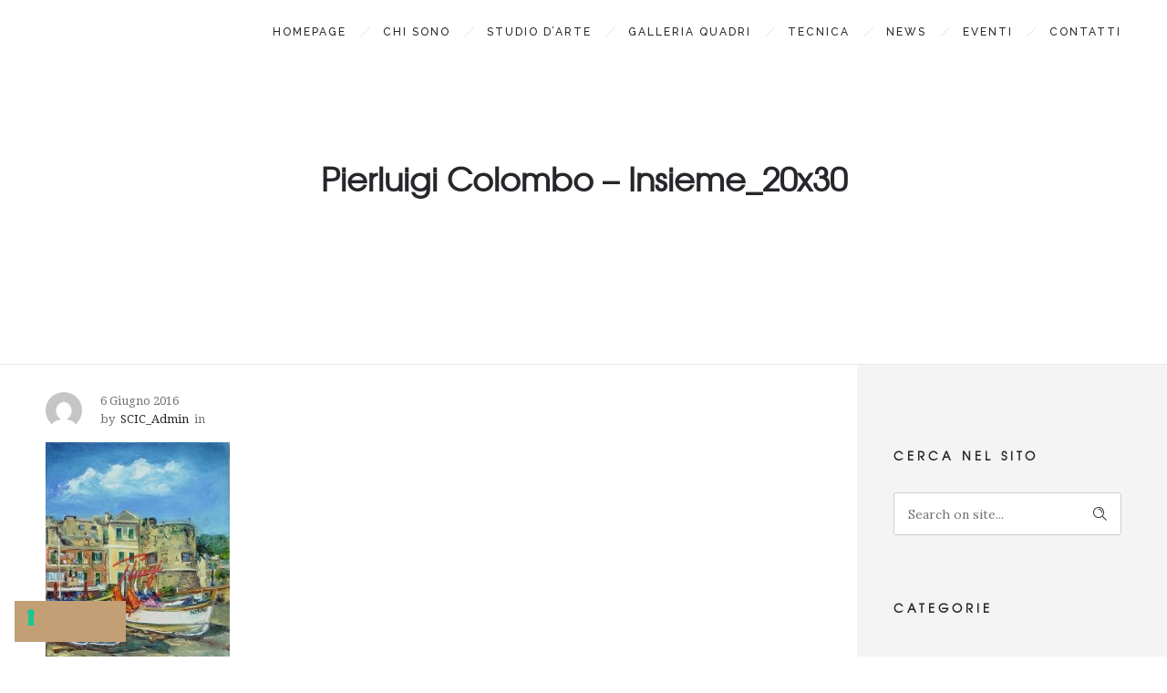

--- FILE ---
content_type: text/css
request_url: https://scolpireconicolori.it/wp-content/themes/ronneby/style.css
body_size: -158
content:
/*
Theme Name:         Ronneby
Theme URI:          http://themes.dfd.name/ronneby/
Description:        Ronneby - Highly Functional Multifaceted WP Theme
Version:            2.4.6
Author:             DFD
Author URI:         http://dfd.name/
Tags:               light, white, one-column, two-columns, three-columns, right-sidebar, flexible-width, custom-background, custom-header, custom-menu, featured-images, microformats, post-formats, rtl-language-support, sticky-post, theme-options, translation-ready
Text Domain:		dfd
License:            GPL v2
License URI:        http://www.gnu.org/licenses/gpl-2.0.html
*/


--- FILE ---
content_type: application/javascript; charset=utf-8
request_url: https://cs.iubenda.com/cookie-solution/confs/js/51692275.js
body_size: -290
content:
_iub.csRC = { showBranding: false, publicId: 'b230306c-6db6-11ee-8bfc-5ad8d8c564c0', floatingGroup: false };
_iub.csEnabled = true;
_iub.csPurposes = [4,3,1];
_iub.cpUpd = 1693305513;
_iub.csT = 0.025;
_iub.googleConsentModeV2 = true;
_iub.totalNumberOfProviders = 2;


--- FILE ---
content_type: text/javascript
request_url: https://scolpireconicolori.it/wp-content/themes/ronneby/assets/js/jquery.mega-menu.min.js
body_size: 2684
content:
!function(e,t,s){"use strict";var a,i,n,l,o,r,u,c,f,d,h,p,b,m,g,C,x="accessibleMegaMenu",v={uuidPrefix:"accessible-megamenu",menuClass:"accessible-megamenu",topNavItemClass:"accessible-megamenu-top-nav-item",panelClass:"accessible-megamenu-panel",panelGroupClass:"accessible-megamenu-panel-group",hoverClass:"hover",focusClass:"focus",openClass:"open"},y={BACKSPACE:8,COMMA:188,DELETE:46,DOWN:40,END:35,ENTER:13,ESCAPE:27,HOME:36,LEFT:37,PAGE_DOWN:34,PAGE_UP:33,PERIOD:190,RIGHT:39,SPACE:32,TAB:9,UP:38,keyMap:{48:"0",49:"1",50:"2",51:"3",52:"4",53:"5",54:"6",55:"7",56:"8",57:"9",59:";",65:"a",66:"b",67:"c",68:"d",69:"e",70:"f",71:"g",72:"h",73:"i",74:"j",75:"k",76:"l",77:"m",78:"n",79:"o",80:"p",81:"q",82:"r",83:"s",84:"t",85:"u",86:"v",87:"w",88:"x",89:"y",90:"z",96:"0",97:"1",98:"2",99:"3",100:"4",101:"5",102:"6",103:"7",104:"8",105:"9",190:"."}};function T(t,s){this.element=t,this.settings=e.extend({},v,s),this._defaults=v,this._name=x,this.init()}function D(t){return e.expr.filters.visible(t)&&!e(t).parents().addBack().filter(function(){return"hidden"===e.css(this,"visibility")}).length}function k(t,s){var a,i,n,l=t.nodeName.toLowerCase();return"area"===l?(i=(a=t.parentNode).name,!(!t.href||!i||"map"!==a.nodeName.toLowerCase())&&(!!(n=e("img[usemap=#"+i+"]")[0])&&D(n))):(/input|select|textarea|button|object/.test(l)?!t.disabled:"a"===l&&t.href||s)&&D(t)}T.prototype=(m=0,g="",C="function"==typeof t.hasOwnProperty&&!!t.hasOwnProperty("ontouchstart"),a=function(t){return e(t).closest(":data(plugin_"+x+")").data("plugin_"+x)},i=function(t){t=e(t);var s=this.settings;t.attr("id")||t.attr("id",s.uuidPrefix+"-"+(new Date).getTime()+"-"+ ++m)},n=function(t,a){var i,n=e(t.target),l=this,r=this.settings,u=this.menu,c=n.closest("."+r.topNavItemClass),f=n.hasClass(r.panelClass)?n:n.closest("."+r.panelClass);if(b.call(this,a),e("html").off("mouseup.outside-accessible-megamenu, touchend.outside-accessible-megamenu, mspointerup.outside-accessible-megamenu, pointerup.outside-accessible-megamenu",o),u.find("[aria-expanded]."+this.settings.panelClass).off("DOMAttrModified.accessible-megamenu"),a)if((c=u.find("."+r.topNavItemClass+" ."+r.openClass+":first").closest("."+r.topNavItemClass)).is(t.relatedTarget)||c.has(t.relatedTarget).length>0)0===c.length&&u.find("[aria-expanded=true]").attr("aria-expanded","false").removeClass(r.openClass).filter("."+r.panelClass).attr("aria-hidden","true");else{if(("mouseout"===t.type||"focusout"===t.type)&&c.has(s.activeElement).length>0)return;c.find("[aria-expanded]").attr("aria-expanded","false").removeClass(r.openClass).filter("."+r.panelClass).attr("aria-hidden","true"),("keydown"===t.type&&t.keyCode===y.ESCAPE||"DOMAttrModified"===t.type)&&(i=c.find(":tabbable:first"),setTimeout(function(){u.find("[aria-expanded]."+l.settings.panelClass).off("DOMAttrModified.accessible-megamenu"),i.focus(),l.justFocused=!1},99))}else clearTimeout(l.focusTimeoutID),c.siblings().find("[aria-expanded]").attr("aria-expanded","false").removeClass(r.openClass).filter("."+r.panelClass).attr("aria-hidden","true"),c.find("[aria-expanded]").attr("aria-expanded","true").addClass(r.openClass).filter("."+r.panelClass).attr("aria-hidden","false"),jQuery(this.element).trigger("megamenu:open",c.find("[aria-expanded]")),"mouseover"===t.type&&n.is(":tabbable")&&1===c.length&&0===f.length&&u.has(s.activeElement).length>0&&(n.focus(),l.justFocused=!1),b.call(l)},l=function(t){var s=e(t.target),a=s.closest("."+this.settings.topNavItemClass),i=s.closest("."+this.settings.panelClass);1===a.length&&0===i.length&&1===a.find("."+this.settings.panelClass).length&&(s.hasClass(this.settings.openClass)?this.justFocused?(t.preventDefault(),t.stopPropagation(),this.justFocused=!1):C&&(t.preventDefault(),t.stopPropagation(),n.call(this,t,s.hasClass(this.settings.openClass))):n.call(this,t))},o=function(t){0===this.menu.has(e(t.target)).length&&(t.preventDefault(),t.stopPropagation(),n.call(this,t,!0))},r=function(t){"aria-expanded"===t.originalEvent.attrName&&"false"===t.originalEvent.newValue&&e(t.target).hasClass(this.settings.openClass)&&(t.preventDefault(),t.stopPropagation(),n.call(this,t,!0))},u=function(t){clearTimeout(this.focusTimeoutID),e(t.target).addClass(this.settings.focusClass).on("click.accessible-megamenu",e.proxy(l,this)),this.justFocused=!0,this.panels.filter("."+this.settings.openClass).length&&n.call(this,t)},c=function(s){this.justFocused=!1;var a=this,i=e(s.target),o=i.closest("."+this.settings.topNavItemClass);i.removeClass(this.settings.focusClass).off("click.accessible-megamenu",l),t.cvox?a.focusTimeoutID=setTimeout(function(){t.cvox.Api.getCurrentNode(function(e){o.has(e).length?clearTimeout(a.focusTimeoutID):a.focusTimeoutID=setTimeout(function(e,t,s){n.call(e,t,s)},275,a,s,!0)})},25):a.focusTimeoutID=setTimeout(function(){n.call(a,s,!0)},300)},f=function(s){var i,o,r,u,c,f,d=e(e(this).is(".hover:tabbable")?this:s.target),h=d.is(s.target)?this:a(d),p=h.settings,b=h.menu,m=h.topnavitems,C=d.closest("."+p.topNavItemClass),x=b.find(":tabbable"),v=d.hasClass(p.panelClass)?d:d.closest("."+p.panelClass),T=v.find("."+p.panelGroupClass),D=d.closest("."+p.panelGroupClass),k=s.keyCode||s.which,E=!1,I=y.keyMap[s.keyCode]||"",N=1===C.length&&0===v.length;switch(d.is(".hover:tabbable")&&e("html").off("keydown.accessible-megamenu"),k){case y.ESCAPE:n.call(h,s,!0);break;case y.DOWN:s.preventDefault(),N?(n.call(h,s),E=1===C.find("."+p.panelClass+" :tabbable:first").focus().length):E=1===x.filter(":gt("+x.index(d)+"):first").focus().length,!E&&t.opera&&"[object Opera]"===opera.toString()&&(s.ctrlKey||s.metaKey)&&(r=(x=e(":tabbable")).index(d),E=1===e(":tabbable:gt("+e(":tabbable").index(d)+"):first").focus().length);break;case y.UP:s.preventDefault(),N&&d.hasClass(p.openClass)?(n.call(h,s,!0),(i=m.filter(":lt("+m.index(C)+"):last")).children("."+p.panelClass).length&&(E=1===i.children().attr("aria-expanded","true").addClass(p.openClass).filter("."+p.panelClass).attr("aria-hidden","false").find(":tabbable:last").focus(),jQuery(this.element).trigger("megamenu: open",i.children()))):N||(E=1===x.filter(":lt("+x.index(d)+"):last").focus().length),!E&&t.opera&&"[object Opera]"===opera.toString()&&(s.ctrlKey||s.metaKey)&&(r=(x=e(":tabbable")).index(d),E=1===e(":tabbable:lt("+e(":tabbable").index(d)+"):first").focus().length);break;case y.RIGHT:s.preventDefault(),N?E=1===m.filter(":gt("+m.index(C)+"):first").find(":tabbable:first").focus().length:(T.length&&D.length&&(E=1===T.filter(":gt("+T.index(D)+"):first").find(":tabbable:first").focus().length),E||(E=1===C.find(":tabbable:first").focus().length));break;case y.LEFT:s.preventDefault(),N?E=1===m.filter(":lt("+m.index(C)+"):last").find(":tabbable:first").focus().length:(T.length&&D.length&&(E=1===T.filter(":lt("+T.index(D)+"):last").find(":tabbable:first").focus().length),E||(E=1===C.find(":tabbable:first").focus().length));break;case y.TAB:r=x.index(d),s.shiftKey&&N&&d.hasClass(p.openClass)?(n(s,!0),(i=m.filter(":lt("+m.index(C)+"):last")).children("."+p.panelClass).length&&(E=i.children().attr("aria-expanded","true").addClass(p.openClass).filter("."+p.panelClass).attr("aria-hidden","false").find(":tabbable:last").focus(),jQuery(this.element).trigger("megamenu: open",i.children()))):s.shiftKey&&r>0?E=1===x.filter(":lt("+r+"):last").focus().length:!s.shiftKey&&r<x.length-1?E=1===x.filter(":gt("+r+"):first").focus().length:t.opera&&"[object Opera]"===opera.toString()&&(r=(x=e(":tabbable")).index(d),E=s.shiftKey?1===e(":tabbable:lt("+e(":tabbable").index(d)+"):last").focus().length:1===e(":tabbable:gt("+e(":tabbable").index(d)+"):first").focus().length),E&&s.preventDefault();break;case y.SPACE:N&&(s.preventDefault(),l.call(h,s));break;default:if(clearTimeout(this.keydownTimeoutID),0===(g+=I!==g?I:"").length)return;for(this.keydownTimeoutID=setTimeout(function(){g=""},1e3),x=N&&!d.hasClass(p.openClass)?x.filter("."+p.topNavItemClass+" > :tabbable"):C.find(":tabbable"),s.shiftKey&&(x=e(x.get().reverse())),r=0;r<x.length;r++)if((u=x.eq(r)).is(d)){o=1===g.length?r+1:r;break}for(f=new RegExp("^"+g.replace(/[\-\[\]{}()*+?.,\\\^$|#\s]/g,"\\$&"),"i"),r=o;r<x.length;r++)if(u=x.eq(r),c=e.trim(u.text()),f.test(c)){E=!0,u.focus();break}if(!E)for(r=0;r<o;r++)if(u=x.eq(r),c=e.trim(u.text()),f.test(c)){u.focus();break}}h.justFocused=!1},d=function(e){this.mouseTimeoutID=setTimeout(function(){clearTimeout(this.focusTimeoutID)},1)},h=function(t){clearTimeout(this.mouseTimeoutID),e(t.target).addClass(this.settings.hoverClass),n.call(this,t),e(t.target).is(":tabbable")&&e("html").on("keydown.accessible-megamenu",e.proxy(f,t.target))},p=function(t){var s=this;e(t.target).removeClass(s.settings.hoverClass),s.mouseTimeoutID=setTimeout(function(){n.call(s,t,!0)},300),e(t.target).is(":tabbable")&&e("html").off("keydown.accessible-megamenu")},b=function(t){var s=this.menu;t?(e("html").off("mouseup.outside-accessible-megamenu, touchend.outside-accessible-megamenu, mspointerup.outside-accessible-megamenu,  pointerup.outside-accessible-megamenu",o),s.find("[aria-expanded]."+this.settings.panelClass).off("DOMAttrModified.accessible-megamenu",r)):(e("html").on("mouseup.outside-accessible-megamenu, touchend.outside-accessible-megamenu, mspointerup.outside-accessible-megamenu,  pointerup.outside-accessible-megamenu",e.proxy(o,this)),s.find("[aria-expanded=true]."+this.settings.panelClass).on("DOMAttrModified.accessible-megamenu",e.proxy(r,this)))},{constructor:T,init:function(){var t=this,s=this.settings,a=(this.justFocused=!1,this.nav=e(this.element)),n=this.menu=a.children().first(),o=this.topnavitems=n.children();a.attr("role","navigation"),n.addClass(s.menuClass),o.each(function(a,n){var l,o;(n=e(n)).addClass(s.topNavItemClass),l=n.find(":tabbable:first"),o=n.children(":not(:tabbable):last"),i.call(t,l),o.length&&(i.call(t,o),l.attr({"aria-haspopup":!0,"aria-owns":o.attr("id"),"aria-controls":o.attr("id"),"aria-expanded":!1}),o.attr({role:"group","aria-expanded":!1,"aria-hidden":!0}).addClass(s.panelClass).not("[aria-labelledby]").attr("aria-labelledby",l.attr("id")))}),this.panels=n.find("."+s.panelClass),n.on("focusin.accessible-megamenu",":tabbable, :focusable, ."+s.panelClass,e.proxy(u,this)).on("focusout.accessible-megamenu",":tabbable, :focusable, ."+s.panelClass,e.proxy(c,this)).on("keydown.accessible-megamenu",e.proxy(f,this)).on("mouseover.accessible-megamenu",e.proxy(h,this)).on("mouseout.accessible-megamenu",e.proxy(p,this)).on("mousedown.accessible-megamenu",e.proxy(d,this)),C&&n.on("touchstart.accessible-megamenu",e.proxy(l,this)),n.find("hr").attr("role","separator")},getDefaults:function(){return this._defaults},getOption:function(e){return this.settings[e]},getAllOptions:function(){return this.settings},setOption:function(e,t,s){this.settings[e]=t,s&&this.init()}}),e.fn[x]=function(t){return this.each(function(){e.data(this,"plugin_"+x)||e.data(this,"plugin_"+x,new T(this,t))})},e.extend(e.expr[":"],{data:e.expr.createPseudo?e.expr.createPseudo(function(t){return function(s){return!!e.data(s,t)}}):function(t,s,a){return!!e.data(t,a[3])},focusable:function(t){return k(t,!isNaN(e.attr(t,"tabindex")))},tabbable:function(t){var s=e.attr(t,"tabindex"),a=isNaN(s);return(a||s>=0)&&k(t,!a)}})}(jQuery,window,document);